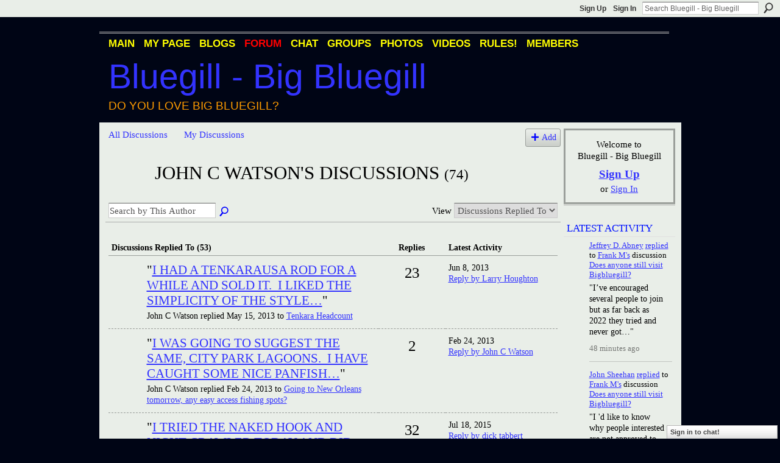

--- FILE ---
content_type: text/html; charset=UTF-8
request_url: http://bigbluegill.ning.com/forum/topic/listForContributor?user=2i62hkdtugfxy
body_size: 72085
content:
<!DOCTYPE html>
<html lang="en" xmlns:og="http://ogp.me/ns#">
    <head data-layout-view="default">
<script>
    window.dataLayer = window.dataLayer || [];
        </script>
<!-- Google Tag Manager -->
<script>(function(w,d,s,l,i){w[l]=w[l]||[];w[l].push({'gtm.start':
new Date().getTime(),event:'gtm.js'});var f=d.getElementsByTagName(s)[0],
j=d.createElement(s),dl=l!='dataLayer'?'&l='+l:'';j.async=true;j.src=
'https://www.googletagmanager.com/gtm.js?id='+i+dl;f.parentNode.insertBefore(j,f);
})(window,document,'script','dataLayer','GTM-T5W4WQ');</script>
<!-- End Google Tag Manager -->
            <meta http-equiv="Content-Type" content="text/html; charset=utf-8" />
    <title>John C Watson&#039;s Discussions - Bluegill - Big Bluegill</title>
    <link rel="icon" href="http://bigbluegill.ning.com/favicon.ico" type="image/x-icon" />
    <link rel="SHORTCUT ICON" href="http://bigbluegill.ning.com/favicon.ico" type="image/x-icon" />
    <meta name="description" content="John C Watson's Discussions | A network for Bluegill fans and people who love big bluegill (Lepomis Macrochirus). Bluegill photos, videos, discussion, blogs &a…" />
    <meta name="keywords" content="Big Bluegill, Redear, Bream, Bluegill, Redear Sunfish, Sunfish, Condello" />
<meta name="title" content="John C Watson&#039;s Discussions" />
<meta property="og:type" content="website" />
<meta property="og:url" content="http://bigbluegill.ning.com/forum/topic/listForContributor?user=2i62hkdtugfxy" />
<meta property="og:title" content="John C Watson&#039;s Discussions" />
<meta property="og:image" content="https://storage.ning.com/topology/rest/1.0/file/get/2746166057?profile=UPSCALE_150x150">
<meta name="twitter:card" content="summary" />
<meta name="twitter:title" content="John C Watson&#039;s Discussions" />
<meta name="twitter:description" content="John C Watson's Discussions | A network for Bluegill fans and people who love big bluegill (Lepomis Macrochirus). Bluegill photos, videos, discussion, blogs &a…" />
<meta name="twitter:image" content="https://storage.ning.com/topology/rest/1.0/file/get/2746166057?profile=UPSCALE_150x150" />
<link rel="image_src" href="https://storage.ning.com/topology/rest/1.0/file/get/2746166057?profile=UPSCALE_150x150" />
<script type="text/javascript">
    djConfig = { baseScriptUri: 'http://bigbluegill.ning.com/xn/static-6.11.8.1/js/dojo-0.3.1-ning/', isDebug: false }
ning = {"CurrentApp":{"premium":true,"iconUrl":"https:\/\/storage.ning.com\/topology\/rest\/1.0\/file\/get\/2746166057?profile=UPSCALE_150x150","url":"httpbigbluegill.ning.com","domains":[],"online":true,"privateSource":true,"id":"bigbluegill","appId":2036984,"description":"A network for Bluegill fans and people who love big bluegill (Lepomis Macrochirus). Bluegill photos, videos, discussion, blogs &amp; more.","name":"Bluegill - Big Bluegill","owner":"107a8smcklu4p","createdDate":"2008-03-20T23:10:05.831Z","runOwnAds":false,"category":{"Big Bluegill":null,"Redear":null,"Bream":null,"Bluegill":null,"Redear Sunfish":null,"Sunfish":null,"Condello":null},"tags":["Big Bluegill","Redear","Bream","Bluegill","Redear Sunfish","Sunfish","Condello"]},"CurrentProfile":null,"maxFileUploadSize":5};
        (function(){
            if (!window.ning) { return; }

            var age, gender, rand, obfuscated, combined;

            obfuscated = document.cookie.match(/xgdi=([^;]+)/);
            if (obfuscated) {
                var offset = 100000;
                obfuscated = parseInt(obfuscated[1]);
                rand = obfuscated / offset;
                combined = (obfuscated % offset) ^ rand;
                age = combined % 1000;
                gender = (combined / 1000) & 3;
                gender = (gender == 1 ? 'm' : gender == 2 ? 'f' : 0);
                ning.viewer = {"age":age,"gender":gender};
            }
        })();

        if (window.location.hash.indexOf('#!/') == 0) {
        window.location.replace(window.location.hash.substr(2));
    }
    window.xg = window.xg || {};
xg.captcha = {
    'shouldShow': false,
    'siteKey': '6Ldf3AoUAAAAALPgNx2gcXc8a_5XEcnNseR6WmsT'
};
xg.addOnRequire = function(f) { xg.addOnRequire.functions.push(f); };
xg.addOnRequire.functions = [];
xg.addOnFacebookLoad = function (f) { xg.addOnFacebookLoad.functions.push(f); };
xg.addOnFacebookLoad.functions = [];
xg._loader = {
    p: 0,
    loading: function(set) {  this.p++; },
    onLoad: function(set) {
                this.p--;
        if (this.p == 0 && typeof(xg._loader.onDone) == 'function') {
            xg._loader.onDone();
        }
    }
};
xg._loader.loading('xnloader');
if (window.bzplcm) {
    window.bzplcm._profileCount = 0;
    window.bzplcm._profileSend = function() { if (window.bzplcm._profileCount++ == 1) window.bzplcm.send(); };
}
xg._loader.onDone = function() {
            if(window.bzplcm)window.bzplcm.start('ni');
        xg.shared.util.parseWidgets();    var addOnRequireFunctions = xg.addOnRequire.functions;
    xg.addOnRequire = function(f) { f(); };
    try {
        if (addOnRequireFunctions) { dojo.lang.forEach(addOnRequireFunctions, function(onRequire) { onRequire.apply(); }); }
    } catch (e) {
        if(window.bzplcm)window.bzplcm.ts('nx').send();
        throw e;
    }
    if(window.bzplcm) { window.bzplcm.stop('ni'); window.bzplcm._profileSend(); }
};
window.xn = { track: { event: function() {}, pageView: function() {}, registerCompletedFlow: function() {}, registerError: function() {}, timer: function() { return { lapTime: function() {} }; } } };</script>
<link rel="alternate" type="application/atom+xml" title="John C Watson&#039;s Discussions - Bluegill - Big Bluegill" href="http://bigbluegill.ning.com/forum/topic/listForContributor?user=2i62hkdtugfxy&amp;feed=yes&amp;xn_auth=no" /><link rel="alternate" type="application/rss+xml" title="Latest Activity - Bluegill - Big Bluegill" href="http://bigbluegill.ning.com/activity/log/list?fmt=rss" />
<style type="text/css" media="screen,projection">
#xg_navigation ul div.xg_subtab ul li a {
    color:#000000;
    background:#000000;
}
#xg_navigation ul div.xg_subtab ul li a:hover {
    color:#000000;
    background:#000000;
}
</style>

<style type="text/css" media="screen,projection">
@import url("http://static.ning.com/socialnetworkmain/widgets/index/css/common.min.css?xn_version=1229287718");
@import url("http://static.ning.com/socialnetworkmain/widgets/forum/css/component.min.css?xn_version=148829171");
@import url("http://static.ning.com/socialnetworkmain/widgets/chat/css/bottom-bar.min.css?xn_version=512265546");

</style>

<style type="text/css" media="screen,projection">
@import url("/generated-69469109a1e7c1-43182162-css?xn_version=202512201152");

</style>

<style type="text/css" media="screen,projection">
@import url("/generated-69468fd35a1bd6-16332997-css?xn_version=202512201152");

</style>

<!--[if IE 6]>
    <link rel="stylesheet" type="text/css" href="http://static.ning.com/socialnetworkmain/widgets/index/css/common-ie6.min.css?xn_version=463104712" />
<![endif]-->
<!--[if IE 7]>
<link rel="stylesheet" type="text/css" href="http://static.ning.com/socialnetworkmain/widgets/index/css/common-ie7.css?xn_version=2712659298" />
<![endif]-->
<link rel="EditURI" type="application/rsd+xml" title="RSD" href="http://bigbluegill.ning.com/profiles/blog/rsd" />

    </head>
    <body>
<!-- Google Tag Manager (noscript) -->
<noscript><iframe src="https://www.googletagmanager.com/ns.html?id=GTM-T5W4WQ"
height="0" width="0" style="display:none;visibility:hidden"></iframe></noscript>
<!-- End Google Tag Manager (noscript) -->
                <div id="xn_bar">
            <div id="xn_bar_menu">
                <div id="xn_bar_menu_branding" >
                                    </div>

                <div id="xn_bar_menu_more">
                    <form id="xn_bar_menu_search" method="GET" action="http://bigbluegill.ning.com/main/search/search">
                        <fieldset>
                            <input type="text" name="q" id="xn_bar_menu_search_query" value="Search Bluegill - Big Bluegill" _hint="Search Bluegill - Big Bluegill" accesskey="4" class="text xj_search_hint" />
                            <a id="xn_bar_menu_search_submit" href="#" onclick="document.getElementById('xn_bar_menu_search').submit();return false">Search</a>
                        </fieldset>
                    </form>
                </div>

                            <ul id="xn_bar_menu_tabs">
                                            <li><a href="http://bigbluegill.ning.com/main/authorization/signUp?target=http%3A%2F%2Fbigbluegill.ning.com%2Fforum%2Ftopic%2FlistForContributor%3Fuser%3D2i62hkdtugfxy">Sign Up</a></li>
                                                <li><a href="http://bigbluegill.ning.com/main/authorization/signIn?target=http%3A%2F%2Fbigbluegill.ning.com%2Fforum%2Ftopic%2FlistForContributor%3Fuser%3D2i62hkdtugfxy">Sign In</a></li>
                                    </ul>
                        </div>
        </div>
        
        
        <div id="xg" class="xg_theme xg_widget_forum xg_widget_forum_topic xg_widget_forum_topic_listForContributor" data-layout-pack="classic">
            <div id="xg_head">
                <div id="xg_masthead">
                    <p id="xg_sitename"><a id="application_name_header_link" href="/">Bluegill - Big Bluegill</a></p>
                    <p id="xg_sitedesc" class="xj_site_desc">Do you love big bluegill?</p>
                </div>
                <div id="xg_navigation">
                    <ul>
    <li id="xg_tab_main" class="xg_subtab"><a href="/"><span>Main</span></a></li><li id="xg_tab_profile" class="xg_subtab"><a href="/profiles"><span>My Page</span></a></li><li id="xg_tab_blogs" class="xg_subtab"><a href="/profiles/blog/list"><span>Blogs</span></a></li><li id="xg_tab_forum" class="xg_subtab this"><a href="/forum"><span>Forum</span></a></li><li id="xg_tab_chat" class="xg_subtab"><a href="/chat"><span>Chat</span></a></li><li id="xg_tab_groups" class="xg_subtab"><a href="/groups"><span>Groups</span></a></li><li id="xg_tab_photo" class="xg_subtab"><a href="/photo"><span>Photos</span></a></li><li id="xg_tab_video" class="xg_subtab"><a href="/video"><span>Videos</span></a></li><li id="xg_tab_xn0" class="xg_subtab"><a href="/profiles/blogs/big-bluegill-rules"><span>RULES!</span></a></li><li id="xg_tab_members" class="xg_subtab"><a href="/profiles/members/"><span>Members</span></a></li></ul>

                </div>
            </div>
            
            <div id="xg_body">
                
                <div class="xg_column xg_span-16 xj_classic_canvas">
                    
<ul class="navigation easyclear">
            <li><a href="http://bigbluegill.ning.com/forum">All Discussions</a></li>
        <li><a href="http://bigbluegill.ning.com/forum/topic/listForContributor?">My Discussions</a></li>
                <li class="right xg_lightborder navbutton"><a href="http://bigbluegill.ning.com/main/authorization/signUp?target=http%3A%2F%2Fbigbluegill.ning.com%2Fforum%2Ftopic%2Fnew%3Ftarget%3Dhttp%253A%252F%252Fbigbluegill.ning.com%252Fforum%252Ftopic%252FlistForContributor%253Fuser%253D2i62hkdtugfxy" dojoType="PromptToJoinLink" _joinPromptText="Please sign up or sign in to complete this step." _hasSignUp="true" _signInUrl="http://bigbluegill.ning.com/main/authorization/signIn?target=http%3A%2F%2Fbigbluegill.ning.com%2Fforum%2Ftopic%2Fnew%3Ftarget%3Dhttp%253A%252F%252Fbigbluegill.ning.com%252Fforum%252Ftopic%252FlistForContributor%253Fuser%253D2i62hkdtugfxy" class="xg_sprite xg_sprite-add">Add</a></li>
    </ul>

<div class="xg_headline xg_headline-img">
    <div class="ib"><span class="xg_avatar"><a class="fn url" href="http://bigbluegill.ning.com/profile/JohnCWatson"  title="John C Watson"><span class="table_img dy-avatar dy-avatar-64 "><img  class="photo photo" src="http://storage.ning.com/topology/rest/1.0/file/get/2117208102?profile=RESIZE_64x64&amp;width=64&amp;height=64&amp;crop=1%3A1" alt="" /></span></a></span></div>
<div class="tb"><h1>John C Watson&#039;s Discussions <span class="count">(74)</span></h1>
    </div>
</div>
<div class="xg_module module_searchbar">
    <div class="xg_module_body">
        <form action="http://bigbluegill.ning.com/forum/topic/search?user=2i62hkdtugfxy">
            <p class="left">
                <input type="hidden" name="user" value="2i62hkdtugfxy" />                <input name="q" type="text" class="textfield xj_search_hint" value="Search by This Author"  _hint="Search by This Author" />
                                <a class="xg_icon xg_icon-search" title="Search Forum" onclick="x$(this).parents('form').submit();" href="#">Search Forum</a>
                            </p>
                    </form>
                <p class="right">
                                        View                <select onchange="window.location = this.value">
                    <option value="http://bigbluegill.ning.com/forum/topic/listForContributor?user=2i62hkdtugfxy&amp;sort=recentRepliesMade"  selected="selected">Discussions Replied To</option><option value="http://bigbluegill.ning.com/forum/topic/listForContributor?user=2i62hkdtugfxy&amp;sort=discussionsStarted" >Discussions Started</option>                </select>
                    </p>
            </div>
</div>
<div class="xg_module">
    <div class="xg_module_body">
                <table class="categories">
          <colgroup><col width="60%"></col><col width="15%"/></col><col width="25%"/></col></colgroup>
            <thead>
                <tr>
                    <th class="xg_lightborder">Discussions Replied To (53)</th>
                    <th class="bignum xg_lightborder" scope="col">Replies</th>
                    <th width="136" scope="col" class="xg_lightborder">Latest Activity</th>
                </tr>
            </thead>
            <tbody>
                <tr >
    <td class="xg_lightborder">
                    <span class="xg_avatar"><a class="fn url" href="http://bigbluegill.ning.com/profile/JoeAngelucci"  title="Joe Angelucci"><span class="table_img dy-avatar dy-avatar-48 "><img  class="photo photo" src="http://storage.ning.com/topology/rest/1.0/file/get/2167460179?profile=RESIZE_48X48&amp;width=48&amp;height=48&amp;crop=1%3A1" alt="" /></span></a></span>            <h3>"<a href="http://bigbluegill.ning.com/xn/detail/2036984:Comment:384354">I had a TenkaraUSA rod for a while and sold it.  I liked the simplicity of the style…</a>"</h3>
            <p class="small">John C Watson replied May 15, 2013 to <a href="http://bigbluegill.ning.com/forum/topics/tenkara-headcount">Tenkara Headcount</a></p>
        
    </td>
            <td class="bignum xg_lightborder">23</td>
        <td class="xg_lightborder">
                            Jun 8, 2013                <br/><a href="http://bigbluegill.ning.com/forum/topics/tenkara-headcount/showLastReply">Reply by Larry Houghton</a>
                    </td>
    </tr>
                <tr >
    <td class="xg_lightborder">
                    <span class="xg_avatar"><a class="fn url" href="http://bigbluegill.ning.com/profile/chriskowaleski"  title="chris kowaleski"><span class="table_img dy-avatar dy-avatar-48 "><img  class="photo photo" src="http://storage.ning.com/topology/rest/1.0/file/get/2192407971?profile=RESIZE_48X48&amp;width=48&amp;height=48&amp;crop=1%3A1" alt="" /></span></a></span>            <h3>"<a href="http://bigbluegill.ning.com/xn/detail/2036984:Comment:355978">I was going to suggest the same, City Park lagoons.  I have caught some nice panfish…</a>"</h3>
            <p class="small">John C Watson replied Feb 24, 2013 to <a href="http://bigbluegill.ning.com/forum/topics/going-to-new-orleans-tomorrow-any-easy-access-fishing-spots">Going to New Orleans tomorrow, any easy access fishing spots?</a></p>
        
    </td>
            <td class="bignum xg_lightborder">2</td>
        <td class="xg_lightborder">
                            Feb 24, 2013                <br/><a href="http://bigbluegill.ning.com/forum/topics/going-to-new-orleans-tomorrow-any-easy-access-fishing-spots/showLastReply">Reply by John C Watson</a>
                    </td>
    </tr>
                <tr >
    <td class="xg_lightborder">
                    <span class="xg_avatar"><a class="fn url" href="http://bigbluegill.ning.com/profile/FrankRibble"  title="Frank Ribble"><span class="table_img dy-avatar dy-avatar-48 "><img  class="photo photo" src="http://storage.ning.com/topology/rest/1.0/file/get/2192405294?profile=RESIZE_48X48&amp;width=48&amp;height=48&amp;crop=1%3A1" alt="" /></span></a></span>            <h3>"<a href="http://bigbluegill.ning.com/xn/detail/2036984:Comment:269092">I tried the naked hook and night crawler today and did good with it.  It was fun jus…</a>"</h3>
            <p class="small">John C Watson replied May 15, 2012 to <a href="http://bigbluegill.ning.com/forum/topics/my-best-bluegill-secret">MY BEST BLUEGILL SECRET</a></p>
        
    </td>
            <td class="bignum xg_lightborder">32</td>
        <td class="xg_lightborder">
                            Jul 18, 2015                <br/><a href="http://bigbluegill.ning.com/forum/topics/my-best-bluegill-secret/showLastReply">Reply by dick tabbert</a>
                    </td>
    </tr>
                <tr >
    <td class="xg_lightborder">
                    <span class="xg_avatar"><a class="fn url" href="http://bigbluegill.ning.com/profile/LeoNguyen"  title="Leo Nguyen"><span class="table_img dy-avatar dy-avatar-48 "><img  class="photo photo" src="http://storage.ning.com/topology/rest/1.0/file/get/2192413746?profile=RESIZE_48X48&amp;width=48&amp;height=48&amp;crop=1%3A1" alt="" /></span></a></span>            <h3>"<a href="http://bigbluegill.ning.com/xn/detail/2036984:Comment:250431">I just use the brightly colored stops I buy from Walmart.  They are cheap enough and…</a>"</h3>
            <p class="small">John C Watson replied Mar 15, 2012 to <a href="http://bigbluegill.ning.com/forum/topics/bobber-stopper-slip-tie">Bobber stopper slip tie</a></p>
        
    </td>
            <td class="bignum xg_lightborder">11</td>
        <td class="xg_lightborder">
                            Mar 20, 2012                <br/><a href="http://bigbluegill.ning.com/forum/topics/bobber-stopper-slip-tie/showLastReply">Reply by James Feasel</a>
                    </td>
    </tr>
                <tr >
    <td class="xg_lightborder">
                    <span class="xg_avatar"><a class="fn url" href="http://bigbluegill.ning.com/profile/DwayneDenison"  title="Dwayne Denison"><span class="table_img dy-avatar dy-avatar-48 "><img  class="photo photo" src="http://storage.ning.com/topology/rest/1.0/file/get/2192392994?profile=RESIZE_48X48&amp;width=48&amp;height=48&amp;crop=1%3A1" alt="" /></span></a></span>            <h3>"<a href="http://bigbluegill.ning.com/xn/detail/2036984:Comment:201183">Since no one else answered you, I usually just tied a length of mono to the eye at t…</a>"</h3>
            <p class="small">John C Watson replied Aug 31, 2011 to <a href="http://bigbluegill.ning.com/forum/topics/stringing-a-telescopic-pole">stringing a telescopic pole</a></p>
        
    </td>
            <td class="bignum xg_lightborder">9</td>
        <td class="xg_lightborder">
                            Oct 2, 2011                <br/><a href="http://bigbluegill.ning.com/forum/topics/stringing-a-telescopic-pole/showLastReply">Reply by David, aka, &quot;McScruff&quot;</a>
                    </td>
    </tr>
                <tr >
    <td class="xg_lightborder">
                    <span class="xg_avatar"><a class="fn url" href="http://bigbluegill.ning.com/profile/brentjordan"  title="brent jordan"><span class="table_img dy-avatar dy-avatar-48 "><img  class="photo photo" src="http://storage.ning.com/topology/rest/1.0/file/get/2192393253?profile=RESIZE_48X48&amp;width=48&amp;height=48&amp;crop=1%3A1" alt="" /></span></a></span>            <h3>"<a href="http://bigbluegill.ning.com/xn/detail/2036984:Comment:197733">Really nice trophy.</a>"</h3>
            <p class="small">John C Watson replied Aug 23, 2011 to <a href="http://bigbluegill.ning.com/forum/topics/what-do-yall-think-just-got-my-fish-back-from-the-taxidermist">What do yall think? just got my fish back from the taxidermist</a></p>
        
    </td>
            <td class="bignum xg_lightborder">4</td>
        <td class="xg_lightborder">
                            Aug 27, 2011                <br/><a href="http://bigbluegill.ning.com/forum/topics/what-do-yall-think-just-got-my-fish-back-from-the-taxidermist/showLastReply">Reply by Bruce Condello</a>
                    </td>
    </tr>
                <tr >
    <td class="xg_lightborder">
                    <span class="xg_avatar"><a class="fn url" href="http://bigbluegill.ning.com/profile/ChrisWolfgram"  title="Fish Chris"><span class="table_img dy-avatar dy-avatar-48 "><img  class="photo photo" src="http://storage.ning.com/topology/rest/1.0/file/get/2192388635?profile=RESIZE_48X48&amp;width=48&amp;height=48&amp;crop=1%3A1" alt="" /></span></a></span>            <h3>"<a href="http://bigbluegill.ning.com/xn/detail/2036984:Comment:176888">I have been using Fireline lately and really like the strength/diameter ratio that b…</a>"</h3>
            <p class="small">John C Watson replied Jul 2, 2011 to <a href="http://bigbluegill.ning.com/forum/topics/how-many-of-you-use-braided">How many of you use braided line ?</a></p>
        
    </td>
            <td class="bignum xg_lightborder">18</td>
        <td class="xg_lightborder">
                            Jul 18, 2011                <br/><a href="http://bigbluegill.ning.com/forum/topics/how-many-of-you-use-braided/showLastReply">Reply by Copperhead John</a>
                    </td>
    </tr>
                <tr >
    <td class="xg_lightborder">
                    <span class="xg_avatar"><a class="fn url" href="http://bigbluegill.ning.com/profile/LordoftheFlyRods"  title="Lord of the Fly , Rods"><span class="table_img dy-avatar dy-avatar-48 "><img  class="photo photo" src="http://storage.ning.com/topology/rest/1.0/file/get/2192384721?profile=RESIZE_48X48&amp;width=48&amp;height=48&amp;crop=1%3A1" alt="" /></span></a></span>            <h3>"<a href="http://bigbluegill.ning.com/xn/detail/2036984:Comment:164214">Fillet all now because of the wife but rather the whole fish and like the crispy fin…</a>"</h3>
            <p class="small">John C Watson replied Jun 7, 2011 to <a href="http://bigbluegill.ning.com/forum/topics/i-wonder-what-the-is">I wonder what the % is?</a></p>
        
    </td>
            <td class="bignum xg_lightborder">37</td>
        <td class="xg_lightborder">
                            Jun 17, 2011                <br/><a href="http://bigbluegill.ning.com/forum/topics/i-wonder-what-the-is/showLastReply">Reply by Michael</a>
                    </td>
    </tr>
                <tr >
    <td class="xg_lightborder">
                    <span class="xg_avatar"><a class="fn url" href="http://bigbluegill.ning.com/profile/jacobwilson"  title="jacob wilson"><span class="table_img dy-avatar dy-avatar-48 "><img  class="photo photo" src="http://storage.ning.com/topology/rest/1.0/file/get/2192391640?profile=RESIZE_48X48&amp;width=48&amp;height=48&amp;crop=1%3A1" alt="" /></span></a></span>            <h3>"<a href="http://bigbluegill.ning.com/xn/detail/2036984:Comment:158477">When you say right consistency, what would that be?  l just mixed up some of the dry…</a>"</h3>
            <p class="small">John C Watson replied May 28, 2011 to <a href="http://bigbluegill.ning.com/forum/topics/bluegill-chum">Bluegill chum</a></p>
        
    </td>
            <td class="bignum xg_lightborder">17</td>
        <td class="xg_lightborder">
                            Jun 6, 2011                <br/><a href="http://bigbluegill.ning.com/forum/topics/bluegill-chum/showLastReply">Reply by Greg  McWilliams</a>
                    </td>
    </tr>
                <tr >
    <td class="xg_lightborder">
                    <span class="xg_avatar"><a class="fn url" href="http://bigbluegill.ning.com/profile/jacobwilson"  title="jacob wilson"><span class="table_img dy-avatar dy-avatar-48 "><img  class="photo photo" src="http://storage.ning.com/topology/rest/1.0/file/get/2192391640?profile=RESIZE_48X48&amp;width=48&amp;height=48&amp;crop=1%3A1" alt="" /></span></a></span>            <h3>"<a href="http://bigbluegill.ning.com/xn/detail/2036984:Comment:154084">My buddy and I have been trying to use chum as we are bank fishermen and have to att…</a>"</h3>
            <p class="small">John C Watson replied May 18, 2011 to <a href="http://bigbluegill.ning.com/forum/topics/bluegill-chum">Bluegill chum</a></p>
        
    </td>
            <td class="bignum xg_lightborder">17</td>
        <td class="xg_lightborder">
                            Jun 6, 2011                <br/><a href="http://bigbluegill.ning.com/forum/topics/bluegill-chum/showLastReply">Reply by Greg  McWilliams</a>
                    </td>
    </tr>
                            </tbody>
        </table>
                    <ul class="pagination easyclear ">
                        <li class="xg_lightfont"><span>‹ Previous</span></li>
                    <li><span>1</span></li>
                    <li><a href="http://bigbluegill.ning.com/forum/topic/listForContributor?user=2i62hkdtugfxy&amp;page=2">2</a></li>
                            <li><a href="http://bigbluegill.ning.com/forum/topic/listForContributor?user=2i62hkdtugfxy&amp;page=3">3</a></li>
                                <li><span>&hellip;</span><li>
                                    <li><a href="http://bigbluegill.ning.com/forum/topic/listForContributor?user=2i62hkdtugfxy&amp;page=6">6</a></li>
                                <li><a class="" href="http://bigbluegill.ning.com/forum/topic/listForContributor?user=2i62hkdtugfxy&amp;page=2">Next ›</a></li>
                                <li class="right">
                        <span style="display:none" dojoType="Pagination" _maxPage="6" _gotoUrl="http://bigbluegill.ning.com/forum/topic/listForContributor?user=2i62hkdtugfxy&amp;page=__PAGE___">
                        <label>Page</label>
                        <input class="textfield pagination_input align-right" value="2" type="text" name="goto_page" size="2"/>
                        <input class="goto_button button" value="Go" type="button"/></span>
                    </li>
                            </ul>
                    </div>
    <div class="xg_module_foot">
                    <p class="left"><a class="xg_icon xg_icon-rss" href="http://bigbluegill.ning.com/forum/topic/listForContributor?user=2i62hkdtugfxy&amp;feed=yes&amp;xn_auth=no">RSS</a></p>
                <p class="right"><a href="#" dojoType="FollowLink" _isFollowed="0" _addUrl="http://bigbluegill.ning.com/main/content/startFollowingNewContent?user=2i62hkdtugfxy&amp;type=Topic&amp;xn_out=json" _removeUrl="http://bigbluegill.ning.com/main/content/stopFollowingNewContent?user=2i62hkdtugfxy&amp;type=Topic&amp;xn_out=json" _addDescription="Email me when this member adds new discussions" _removeDescription="Don&#039;t email me when this member adds new discussions" _joinPromptText="" _signUpUrl="http://bigbluegill.ning.com/main/authorization/signUp?target=http%3A%2F%2Fbigbluegill.ning.com%2Fforum%2Ftopic%2FlistForContributor%3Fuser%3D2i62hkdtugfxy"></a></p>    </div>
</div>

                </div>
                <div class="xg_column xg_span-4 xg_last xj_classic_sidebar">
                        <div class="xg_module" id="xg_module_account">
        <div class="xg_module_body xg_signup xg_lightborder">
            <p>Welcome to<br />Bluegill - Big Bluegill</p>
                        <p class="last-child"><big><strong><a href="http://bigbluegill.ning.com/main/authorization/signUp?target=http%3A%2F%2Fbigbluegill.ning.com%2Fforum%2Ftopic%2FlistForContributor%3Fuser%3D2i62hkdtugfxy">Sign Up</a></strong></big><br/>or <a href="http://bigbluegill.ning.com/main/authorization/signIn?target=http%3A%2F%2Fbigbluegill.ning.com%2Fforum%2Ftopic%2FlistForContributor%3Fuser%3D2i62hkdtugfxy" style="white-space:nowrap">Sign In</a></p>
                    </div>
    </div>
<div id="xg_network_activity"
    class="xg_module xg_module_activity indented_content column_1"
    dojotype="ActivityModule"
    data-module_name="activity"
    _isProfile=""
    _isAdmin=""
    _activityOptionsAvailable="1"
    _columnCount="1"
    _maxEmbedWidth="173"
    _embedLocatorId="110/homepage/index"
    _refreshUrl="http://bigbluegill.ning.com/activity/embed/refresh?id=110%2Fhomepage%2Findex&amp;xn_out=json"
    _activitynum="20"
    data-owner-name=""
    data-excerpt-length="100"
    data-get-items-url="http://bigbluegill.ning.com/activity/index/getActivityItems?xn_out=json"

 >

    <div class="xg_module_head">
        <h2>Latest Activity</h2>
    </div>
    <div class="xg_module_body activity-feed-skinny">
            <div class="xg_new_activity_items_container dy-displaynone">
            <button class="xj-new-feed-items xg_show_activity_items">
                <span class="xg_more_activity_arrow"></span>
                <span class="xj-new-item-text"></span>
            </button>
        </div>
        <div class="module module-feed">
            <div id="feed-18a5e1d46c81a01c198c9800841ed134" class="feed-story  xg_separator xj_activity_item" ><a href="/profile/JeffreyDavidAbney?xg_source=activity"><span class="table_img dy-avatar dy-avatar-32 feed-avatar"><img  class="photo " src="http://storage.ning.com/topology/rest/1.0/file/get/510905436?profile=RESIZE_48X48&amp;width=32&amp;height=32&amp;crop=1%3A1" alt="" /></span></a><span class="feed-story-header dy-clearfix"><a href="http://bigbluegill.ning.com/profile/JeffreyDavidAbney?xg_source=activity">Jeffrey D. Abney</a> <a href="http://bigbluegill.ning.com/xn/detail/2036984:Comment:947861?xg_source=activity">replied</a> to <a href="http://bigbluegill.ning.com/profile/spoonminnow?xg_source=activity">Frank M's</a> discussion <a href="http://bigbluegill.ning.com/xn/detail/2036984:Topic:945087?xg_source=activity">Does anyone still visit Bigbluegill?</a></span><div class="feed-story-body dy-clearfix"><div class="rich"><div class="rich-detail"><div class="content-comment">"I’ve encouraged several people to join but as far back as 2022 they tried and never got…"</div></div></div></div><div class="feed-event-info "><span class="event-info-timestamp xg_lightfont" data-time="Thu, 22 Jan 2026 14:28:24 +0000">48 minutes ago</span></div></div><div id="feed-ceca982a95f8c96aa43c54842af6b659" class="feed-story  xg_separator xj_activity_item" ><a href="/profile/JohnSheehan?xg_source=activity"><span class="table_img dy-avatar dy-avatar-32 feed-avatar"><img  class="photo " src="http://storage.ning.com/topology/rest/1.0/file/get/13157546295?profile=RESIZE_48X48&amp;width=32&amp;height=32&amp;crop=1%3A1" alt="" /></span></a><span class="feed-story-header dy-clearfix"><a href="http://bigbluegill.ning.com/profile/JohnSheehan?xg_source=activity">John Sheehan</a> <a href="http://bigbluegill.ning.com/xn/detail/2036984:Comment:947859?xg_source=activity">replied</a> to <a href="http://bigbluegill.ning.com/profile/spoonminnow?xg_source=activity">Frank M's</a> discussion <a href="http://bigbluegill.ning.com/xn/detail/2036984:Topic:945087?xg_source=activity">Does anyone still visit Bigbluegill?</a></span><div class="feed-story-body dy-clearfix"><div class="rich"><div class="rich-detail"><div class="content-comment">"I 'd like to know why people interested are not approved to keep it going, Jeff!"</div></div></div></div><div class="feed-event-info "><span class="event-info-timestamp xg_lightfont" data-time="Thu, 22 Jan 2026 13:58:58 +0000">1 hour ago</span></div></div><div id="feed-92f0b4edee0230f8d648d46a92cdf385" class="feed-story  xg_separator xj_activity_item" ><a href="/profile/JeffreyDavidAbney?xg_source=activity"><span class="table_img dy-avatar dy-avatar-32 feed-avatar"><img  class="photo " src="http://storage.ning.com/topology/rest/1.0/file/get/510905436?profile=RESIZE_48X48&amp;width=32&amp;height=32&amp;crop=1%3A1" alt="" /></span></a><span class="feed-story-header dy-clearfix"><a href="http://bigbluegill.ning.com/profile/JeffreyDavidAbney?xg_source=activity">Jeffrey D. Abney</a> <a href="http://bigbluegill.ning.com/xn/detail/2036984:Comment:947969?xg_source=activity">commented</a> on <a href="http://bigbluegill.ning.com/profile/JeffreyDavidAbney?xg_source=activity">Jeffrey D. Abney's</a> <a href="http://bigbluegill.ning.com/xn/detail/2036984:Photo:947896?xg_source=activity">photo</a></span><div class="feed-story-body dy-clearfix"><div class="rich"><div class="rich-thumb"><a  href="http://bigbluegill.ning.com/photo/img-1492-6" ><img src="http://storage.ning.com/topology/rest/1.0/file/get/31062123088?profile=RESIZE_64x64&amp;width=64&amp;xn_version=202512201152" width="64"  alt="Thumbnail" style="width:64px;"/></a></div><h3 class="feed-story-title"><a href="http://bigbluegill.ning.com/xn/detail/2036984:Photo:947896?xg_source=activity">Out of the Best Fishing Creek I&rsquo;ve Ever Been&hellip;.</a></h3><div class="rich-detail"><div class="content-comment">"Appreciate it Slip……I’m really looking forward to this year on the…"</div></div></div></div><div class="feed-event-info "><span class="event-info-timestamp xg_lightfont" data-time="Thu, 22 Jan 2026 12:56:47 +0000">2 hours ago</span></div></div><div id="feed-6ef38193311487f2e8cd883b0e64f241" class="feed-story  xg_separator xj_activity_item" ><a href="/profile/SlipSinker?xg_source=activity"><span class="table_img dy-avatar dy-avatar-32 feed-avatar"><img  class="photo " src="http://storage.ning.com/topology/rest/1.0/file/get/3630057995?profile=RESIZE_48X48&amp;width=32&amp;height=32&amp;crop=1%3A1" alt="" /></span></a><span class="feed-story-header dy-clearfix"><a href="http://bigbluegill.ning.com/profile/SlipSinker?xg_source=activity">Slip Sinker</a> <a href="http://bigbluegill.ning.com/xn/detail/2036984:Comment:948026?xg_source=activity">commented</a> on <a href="http://bigbluegill.ning.com/profile/JeffreyDavidAbney?xg_source=activity">Jeffrey D. Abney's</a> <a href="http://bigbluegill.ning.com/xn/detail/2036984:Photo:947896?xg_source=activity">photo</a></span><div class="feed-story-body dy-clearfix"><div class="rich"><div class="rich-thumb"><a  href="http://bigbluegill.ning.com/photo/img-1492-6" ><img src="http://storage.ning.com/topology/rest/1.0/file/get/31062123088?profile=RESIZE_64x64&amp;width=64&amp;xn_version=202512201152" width="64"  alt="Thumbnail" style="width:64px;"/></a></div><h3 class="feed-story-title"><a href="http://bigbluegill.ning.com/xn/detail/2036984:Photo:947896?xg_source=activity">Out of the Best Fishing Creek I&rsquo;ve Ever Been&hellip;.</a></h3><div class="rich-detail"><div class="content-comment">"awesome fishes!... legendary performance thru the years... congrats on your retirement"</div></div></div></div><div class="feed-event-info "><span class="event-info-timestamp xg_lightfont" data-time="Thu, 22 Jan 2026 06:40:39 +0000">8 hours ago</span></div></div><div id="feed-893a5aa87e08c08705cdec9418c50cdb" class="feed-story  xg_separator xj_activity_item" ><a href="/profile/JeffreyDavidAbney?xg_source=activity"><span class="table_img dy-avatar dy-avatar-32 feed-avatar"><img  class="photo " src="http://storage.ning.com/topology/rest/1.0/file/get/510905436?profile=RESIZE_48X48&amp;width=32&amp;height=32&amp;crop=1%3A1" alt="" /></span></a><span class="feed-story-header dy-clearfix"><a href="http://bigbluegill.ning.com/profile/JeffreyDavidAbney?xg_source=activity">Jeffrey D. Abney</a> posted photos</span><div class="feed-story-body dy-clearfix"><div class="rich"><div class="rich-thumbs rich-thumbs-1487"><div class=" dy-content-thumb-link xg_lightborder"> <a  href="http://bigbluegill.ning.com/photo/don-t-ever-forget-about-the-shell-beds"><img src="http://storage.ning.com/topology/rest/1.0/file/get/31065558078?profile=RESIZE_180x180&amp;width=128&amp;xn_version=202512201152" width="128"  alt="Thumbnail" style="width:128px;"/></a></div><div class=" dy-content-thumb-link xg_lightborder"> <a  href="http://bigbluegill.ning.com/photo/taste-of-the-quality-coppernose"><img src="http://storage.ning.com/topology/rest/1.0/file/get/31065557884?profile=RESIZE_180x180&amp;width=128&amp;xn_version=202512201152" width="128"  alt="Thumbnail" style="width:128px;"/></a></div><div class=" dy-content-thumb-link xg_lightborder last-thumb"> <a  href="http://bigbluegill.ning.com/photo/spawning-male-coppernose-2"><img src="http://storage.ning.com/topology/rest/1.0/file/get/31065557888?profile=RESIZE_180x180&amp;height=128&amp;xn_version=202512201152"  height="128" alt="Thumbnail" style="height:128px;""/></a></div></div></div><div class="feed-more"><a href="http://bigbluegill.ning.com/photo/album/show?id=2036984%3AAlbum%3A948117&xg_source=activity">5 more…</a></div></div><div class="feed-event-info "><span class="event-info-timestamp xg_lightfont" data-time="Wed, 21 Jan 2026 16:26:33 +0000">22 hours ago</span></div></div><div id="feed-0f46f0747142f28b068a773caf143d52" class="feed-story feed-story-status xg_separator xj_activity_item" ><a href="/profile/JeffreyDavidAbney?xg_source=activity"><span class="table_img dy-avatar dy-avatar-32 feed-avatar"><img  class="photo " src="http://storage.ning.com/topology/rest/1.0/file/get/510905436?profile=RESIZE_48X48&amp;width=32&amp;height=32&amp;crop=1%3A1" alt="" /></span></a><span class="feed-story-header dy-clearfix"><a href="http://bigbluegill.ning.com/profile/JeffreyDavidAbney?xg_source=activity">Jeffrey D. Abney</a> posted a <a href="http://bigbluegill.ning.com/profiles/status/show?id=2036984%3AStatus%3A947858">status</a></span><div class="feed-story-body dy-clearfix"><div class="rich"><div class="rich-detail"><div class="status-update">"Two more chapters to come for the Best of the Decade-2010-2020…then it’s time to prepare and hope for a warm up as early as February in NC"</div></div></div></div><div class="feed-event-info "><span class="event-info-timestamp xg_lightfont" data-time="Wed, 21 Jan 2026 16:16:06 +0000">23 hours ago</span></div>                <div class="feed-reactions">
                                    <a href="http://bigbluegill.ning.com/profiles/status/show?id=2036984%3AStatus%3A947858#comments" data-page-type="other_forum_topic_listForContributor_" data-contentid="2036984:Status:947858" data-user-avatar-url="" data-user-profile-url="" data-user-fullname=""  class="xg_sprite xg_sprite-comment xj_commentable">
                <span class='comments-number'>
                    <span class='xj_comment_count'>0</span>
                    <span class='details'>Comments</span>
                </span>
                </a>
                            </div>
            </div><div id="feed-2f29415f78a3cf28833e86ec733bf55a" class="feed-story  xg_separator xj_activity_item" ><a href="/profile/JeffreyDavidAbney?xg_source=activity"><span class="table_img dy-avatar dy-avatar-32 feed-avatar"><img  class="photo " src="http://storage.ning.com/topology/rest/1.0/file/get/510905436?profile=RESIZE_48X48&amp;width=32&amp;height=32&amp;crop=1%3A1" alt="" /></span></a><span class="feed-story-header dy-clearfix"><a href="http://bigbluegill.ning.com/profile/JeffreyDavidAbney?xg_source=activity">Jeffrey D. Abney</a> <a href="http://bigbluegill.ning.com/xn/detail/2036984:Comment:947854?xg_source=activity">replied</a> to <a href="http://bigbluegill.ning.com/profile/spoonminnow?xg_source=activity">Frank M's</a> discussion <a href="http://bigbluegill.ning.com/xn/detail/2036984:Topic:945087?xg_source=activity">Does anyone still visit Bigbluegill?</a></span><div class="feed-story-body dy-clearfix"><div class="rich"><div class="rich-detail"><div class="content-comment">"You’re so right John……I still love this site but really enjoyed it when many…"</div></div></div></div><div class="feed-event-info "><span class="event-info-timestamp xg_lightfont" data-time="Tue, 20 Jan 2026 17:00:45 +0000">yesterday</span></div></div><div id="feed-4c487246c7f35785d4210206ee4ad486" class="feed-story  xg_separator xj_activity_item" ><a href="/profile/JohnSheehan?xg_source=activity"><span class="table_img dy-avatar dy-avatar-32 feed-avatar"><img  class="photo " src="http://storage.ning.com/topology/rest/1.0/file/get/13157546295?profile=RESIZE_48X48&amp;width=32&amp;height=32&amp;crop=1%3A1" alt="" /></span></a><span class="feed-story-header dy-clearfix"><a href="http://bigbluegill.ning.com/profile/JohnSheehan?xg_source=activity">John Sheehan</a> <a href="http://bigbluegill.ning.com/xn/detail/2036984:Comment:947966?xg_source=activity">replied</a> to <a href="http://bigbluegill.ning.com/profile/spoonminnow?xg_source=activity">Frank M's</a> discussion <a href="http://bigbluegill.ning.com/xn/detail/2036984:Topic:945087?xg_source=activity">Does anyone still visit Bigbluegill?</a></span><div class="feed-story-body dy-clearfix"><div class="rich"><div class="rich-detail"><div class="content-comment">"Hey Frank , I visit almost everyday!A lot of archives are here that I like going over .I wish it…"</div></div></div></div><div class="feed-event-info "><span class="event-info-timestamp xg_lightfont" data-time="Tue, 20 Jan 2026 15:10:46 +0000">Tuesday</span></div></div><div id="feed-bb397a4a9d6f6e991135febf257a5c07" class="feed-story  xg_separator xj_activity_item" ><a href="/profile/JeffreyDavidAbney?xg_source=activity"><span class="table_img dy-avatar dy-avatar-32 feed-avatar"><img  class="photo " src="http://storage.ning.com/topology/rest/1.0/file/get/510905436?profile=RESIZE_48X48&amp;width=32&amp;height=32&amp;crop=1%3A1" alt="" /></span></a><span class="feed-story-header dy-clearfix"><a href="http://bigbluegill.ning.com/profile/JeffreyDavidAbney?xg_source=activity">Jeffrey D. Abney</a> posted photos</span><div class="feed-story-body dy-clearfix"><div class="rich"><div class="rich-thumbs rich-thumbs-1640"><div class=" dy-content-thumb-link xg_lightborder"> <a  href="http://bigbluegill.ning.com/photo/jig-fishing-under-a-float"><img src="http://storage.ning.com/topology/rest/1.0/file/get/31064995284?profile=RESIZE_180x180&amp;width=128&amp;xn_version=202512201152" width="128"  alt="Thumbnail" style="width:128px;"/></a></div><div class=" dy-content-thumb-link xg_lightborder"> <a  href="http://bigbluegill.ning.com/photo/great-times-on-the-albemarle-estuary"><img src="http://storage.ning.com/topology/rest/1.0/file/get/31064995484?profile=RESIZE_180x180&amp;width=128&amp;xn_version=202512201152" width="128"  alt="Thumbnail" style="width:128px;"/></a></div><div class=" dy-content-thumb-link xg_lightborder last-thumb"> <a  href="http://bigbluegill.ning.com/photo/the-banding-is-a-great-feature-in-this-species"><img src="http://storage.ning.com/topology/rest/1.0/file/get/31064995693?profile=RESIZE_180x180&amp;width=128&amp;xn_version=202512201152" width="128"  alt="Thumbnail" style="width:128px;"/></a></div></div></div><div class="feed-more"><a href="http://bigbluegill.ning.com/photo/album/show?id=2036984%3AAlbum%3A947845&xg_source=activity">5 more…</a></div></div><div class="feed-event-info "><span class="event-info-timestamp xg_lightfont" data-time="Tue, 20 Jan 2026 14:33:45 +0000">Tuesday</span></div></div><div id="feed-123bc9ac317f72badea6d6ecc6ed6790" class="feed-story feed-story-status xg_separator xj_activity_item" ><a href="/profile/JeffreyDavidAbney?xg_source=activity"><span class="table_img dy-avatar dy-avatar-32 feed-avatar"><img  class="photo " src="http://storage.ning.com/topology/rest/1.0/file/get/510905436?profile=RESIZE_48X48&amp;width=32&amp;height=32&amp;crop=1%3A1" alt="" /></span></a><span class="feed-story-header dy-clearfix"><a href="http://bigbluegill.ning.com/profile/JeffreyDavidAbney?xg_source=activity">Jeffrey D. Abney</a> posted a <a href="http://bigbluegill.ning.com/profiles/status/show?id=2036984%3AStatus%3A948025">status</a></span><div class="feed-story-body dy-clearfix"><div class="rich"><div class="rich-detail"><div class="status-update">"Three more chapters for the Best of the Decade-2010-2020…"</div></div></div></div><div class="feed-event-info "><span class="event-info-timestamp xg_lightfont" data-time="Tue, 20 Jan 2026 14:17:53 +0000">Tuesday</span></div>                <div class="feed-reactions">
                                    <a href="http://bigbluegill.ning.com/profiles/status/show?id=2036984%3AStatus%3A948025#comments" data-page-type="other_forum_topic_listForContributor_" data-contentid="2036984:Status:948025" data-user-avatar-url="" data-user-profile-url="" data-user-fullname=""  class="xg_sprite xg_sprite-comment xj_commentable">
                <span class='comments-number'>
                    <span class='xj_comment_count'>0</span>
                    <span class='details'>Comments</span>
                </span>
                </a>
                            </div>
            </div><div id="feed-97cb650aa641b4f3756921dbcd4bb5c9" class="feed-story  xg_separator xj_activity_item" ><a href="/profile/JeffreyDavidAbney?xg_source=activity"><span class="table_img dy-avatar dy-avatar-32 feed-avatar"><img  class="photo " src="http://storage.ning.com/topology/rest/1.0/file/get/510905436?profile=RESIZE_48X48&amp;width=32&amp;height=32&amp;crop=1%3A1" alt="" /></span></a><span class="feed-story-header dy-clearfix"><a href="http://bigbluegill.ning.com/profile/JeffreyDavidAbney?xg_source=activity">Jeffrey D. Abney</a> posted a photo</span><div class="feed-story-body dy-clearfix"><div class="rich"><div class="rich-thumb"><div class=" dy-content-thumb-link xg_lightborder"> <a  href="http://bigbluegill.ning.com/photo/still-looks-like-winter-in-the-north-carolina-coastal-marsh"><img src="http://storage.ning.com/topology/rest/1.0/file/get/31064974255?profile=RESIZE_180x180&amp;width=128&amp;xn_version=202512201152" width="128"  alt="Thumbnail" style="width:128px;"/></a></div></div><h3 class="feed-story-title"><a href="http://bigbluegill.ning.com/photo/still-looks-like-winter-in-the-north-carolina-coastal-marsh">Still Looks Like Winter in the North Carolina Coastal Marsh&hellip;</a></h3><div class="rich-detail"><div class="rich-excerpt">But just like most years, the heat index will climb to triple digits this summer in this very…</div></div></div></div><div class="feed-event-info "><span class="event-info-timestamp xg_lightfont" data-time="Tue, 20 Jan 2026 12:08:55 +0000">Tuesday</span></div>                <div class="feed-reactions">
                                    <a href="http://bigbluegill.ning.com/photo/still-looks-like-winter-in-the-north-carolina-coastal-marsh#comments" data-page-type="other_forum_topic_listForContributor_" data-contentid="2036984:Photo:948098" data-user-avatar-url="" data-user-profile-url="" data-user-fullname=""  class="xg_sprite xg_sprite-comment xj_commentable">
                <span class='comments-number'>
                    <span class='xj_comment_count'>0</span>
                    <span class='details'>Comments</span>
                </span>
                </a>
                            </div>
            </div><div id="feed-96a3c50aa4ad49a1086d70a7113d9341" class="feed-story  xg_separator xj_activity_item" ><a href="/profile/JeffreyDavidAbney?xg_source=activity"><span class="table_img dy-avatar dy-avatar-32 feed-avatar"><img  class="photo " src="http://storage.ning.com/topology/rest/1.0/file/get/510905436?profile=RESIZE_48X48&amp;width=32&amp;height=32&amp;crop=1%3A1" alt="" /></span></a><span class="feed-story-header dy-clearfix"><a href="http://bigbluegill.ning.com/profile/JeffreyDavidAbney?xg_source=activity">Jeffrey D. Abney</a> posted photos</span><div class="feed-story-body dy-clearfix"><div class="rich"><div class="rich-thumbs rich-thumbs-1640"><div class=" dy-content-thumb-link xg_lightborder"> <a  href="http://bigbluegill.ning.com/photo/she-got-excited-like-a-child-loved-this"><img src="http://storage.ning.com/topology/rest/1.0/file/get/31064911864?profile=RESIZE_180x180&amp;width=128&amp;xn_version=202512201152" width="128"  alt="Thumbnail" style="width:128px;"/></a></div><div class=" dy-content-thumb-link xg_lightborder"> <a  href="http://bigbluegill.ning.com/photo/revolution-creek-monster"><img src="http://storage.ning.com/topology/rest/1.0/file/get/31064911486?profile=RESIZE_180x180&amp;width=128&amp;xn_version=202512201152" width="128"  alt="Thumbnail" style="width:128px;"/></a></div><div class=" dy-content-thumb-link xg_lightborder last-thumb"> <a  href="http://bigbluegill.ning.com/photo/another-predator-hits-the-board"><img src="http://storage.ning.com/topology/rest/1.0/file/get/31064911498?profile=RESIZE_180x180&amp;width=128&amp;xn_version=202512201152" width="128"  alt="Thumbnail" style="width:128px;"/></a></div></div></div><div class="feed-more"><a href="http://bigbluegill.ning.com/photo/album/show?id=2036984%3AAlbum%3A948014&xg_source=activity">5 more…</a></div></div><div class="feed-event-info "><span class="event-info-timestamp xg_lightfont" data-time="Tue, 20 Jan 2026 02:03:45 +0000">Tuesday</span></div></div><div id="feed-f9faca87fd903ac5634d8561b36e449b" class="feed-story feed-story-status xg_separator xj_activity_item" ><a href="/profile/JeffreyDavidAbney?xg_source=activity"><span class="table_img dy-avatar dy-avatar-32 feed-avatar"><img  class="photo " src="http://storage.ning.com/topology/rest/1.0/file/get/510905436?profile=RESIZE_48X48&amp;width=32&amp;height=32&amp;crop=1%3A1" alt="" /></span></a><span class="feed-story-header dy-clearfix"><a href="http://bigbluegill.ning.com/profile/JeffreyDavidAbney?xg_source=activity">Jeffrey D. Abney</a> posted a <a href="http://bigbluegill.ning.com/profiles/status/show?id=2036984%3AStatus%3A948097">status</a></span><div class="feed-story-body dy-clearfix"><div class="rich"><div class="rich-detail"><div class="status-update">"Another round of the Best of the Decade-2010-2020…"</div></div></div></div><div class="feed-event-info "><span class="event-info-timestamp xg_lightfont" data-time="Tue, 20 Jan 2026 01:51:51 +0000">Tuesday</span></div>                <div class="feed-reactions">
                                    <a href="http://bigbluegill.ning.com/profiles/status/show?id=2036984%3AStatus%3A948097#comments" data-page-type="other_forum_topic_listForContributor_" data-contentid="2036984:Status:948097" data-user-avatar-url="" data-user-profile-url="" data-user-fullname=""  class="xg_sprite xg_sprite-comment xj_commentable">
                <span class='comments-number'>
                    <span class='xj_comment_count'>0</span>
                    <span class='details'>Comments</span>
                </span>
                </a>
                            </div>
            </div><div id="feed-8c9d5985083301f172d98a796ed5f1fc" class="feed-story  xg_separator xj_activity_item" ><a href="/profile/Mejia?xg_source=activity"><span class="table_img dy-avatar dy-avatar-32 feed-avatar"><img  class="photo " src="http://storage.ning.com/topology/rest/1.0/file/get/8690178865?profile=RESIZE_48X48&amp;width=32&amp;height=32&amp;crop=1%3A1" alt="" /></span></a><span class="feed-story-header dy-clearfix"><a href="http://bigbluegill.ning.com/profile/Mejia?xg_source=activity">Jose mejia</a> <a href="http://bigbluegill.ning.com/xn/detail/2036984:Comment:947995?xg_source=activity">replied</a> to <a href="http://bigbluegill.ning.com/profile/spoonminnow?xg_source=activity">Frank M's</a> discussion <a href="http://bigbluegill.ning.com/xn/detail/2036984:Topic:945087?xg_source=activity">Does anyone still visit Bigbluegill?</a></span><div class="feed-story-body dy-clearfix"><div class="rich"><div class="rich-detail"><div class="content-comment">"I know im late to the party, but I still stop by every once and a while to see if people are still…"</div></div></div></div><div class="feed-event-info "><span class="event-info-timestamp xg_lightfont" data-time="Mon, 19 Jan 2026 19:53:28 +0000">Monday</span></div></div><div id="feed-46373e843c06adb6b249131b20390620" class="feed-story  xg_separator xj_activity_item" ><a href="/profile/JeffreyDavidAbney?xg_source=activity"><span class="table_img dy-avatar dy-avatar-32 feed-avatar"><img  class="photo " src="http://storage.ning.com/topology/rest/1.0/file/get/510905436?profile=RESIZE_48X48&amp;width=32&amp;height=32&amp;crop=1%3A1" alt="" /></span></a><span class="feed-story-header dy-clearfix"><a href="http://bigbluegill.ning.com/profile/JeffreyDavidAbney?xg_source=activity">Jeffrey D. Abney</a> <a href="http://bigbluegill.ning.com/xn/detail/2036984:Comment:947827?xg_source=activity">commented</a> on <a href="http://bigbluegill.ning.com/profile/JeffreyDavidAbney?xg_source=activity">Jeffrey D. Abney's</a> <a href="http://bigbluegill.ning.com/xn/detail/2036984:Photo:947896?xg_source=activity">photo</a></span><div class="feed-story-body dy-clearfix"><div class="rich"><div class="rich-thumb"><a  href="http://bigbluegill.ning.com/photo/img-1492-6" ><img src="http://storage.ning.com/topology/rest/1.0/file/get/31062123088?profile=RESIZE_64x64&amp;width=64&amp;xn_version=202512201152" width="64"  alt="Thumbnail" style="width:64px;"/></a></div><h3 class="feed-story-title"><a href="http://bigbluegill.ning.com/xn/detail/2036984:Photo:947896?xg_source=activity">Out of the Best Fishing Creek I&rsquo;ve Ever Been&hellip;.</a></h3><div class="rich-detail"><div class="content-comment">"Still the highest rates picture from the Best of the Decade-2010-2020….I’m not…"</div></div></div></div><div class="feed-event-info "><span class="event-info-timestamp xg_lightfont" data-time="Mon, 19 Jan 2026 15:11:10 +0000">Monday</span></div></div><div id="feed-5bd2cd00814f1b16f1c79c4e915f7403" class="feed-story  xg_separator xj_activity_item" ><a href="/profile/JeffreyDavidAbney?xg_source=activity"><span class="table_img dy-avatar dy-avatar-32 feed-avatar"><img  class="photo " src="http://storage.ning.com/topology/rest/1.0/file/get/510905436?profile=RESIZE_48X48&amp;width=32&amp;height=32&amp;crop=1%3A1" alt="" /></span></a><span class="feed-story-header dy-clearfix"><a href="http://bigbluegill.ning.com/profile/JeffreyDavidAbney?xg_source=activity">Jeffrey D. Abney</a> posted photos</span><div class="feed-story-body dy-clearfix"><div class="rich"><div class="rich-thumbs rich-thumbs-1640"><div class=" dy-content-thumb-link xg_lightborder"> <a  href="http://bigbluegill.ning.com/photo/unique-species-spotted-sunfish"><img src="http://storage.ning.com/topology/rest/1.0/file/get/31064828490?profile=RESIZE_180x180&amp;width=128&amp;xn_version=202512201152" width="128"  alt="Thumbnail" style="width:128px;"/></a></div><div class=" dy-content-thumb-link xg_lightborder"> <a  href="http://bigbluegill.ning.com/photo/the-orange-variant-of-the-spotted-sunfish"><img src="http://storage.ning.com/topology/rest/1.0/file/get/31064828486?profile=RESIZE_180x180&amp;width=128&amp;xn_version=202512201152" width="128"  alt="Thumbnail" style="width:128px;"/></a></div><div class=" dy-content-thumb-link xg_lightborder last-thumb"> <a  href="http://bigbluegill.ning.com/photo/great-profile-on-a-coppernose"><img src="http://storage.ning.com/topology/rest/1.0/file/get/31064828680?profile=RESIZE_180x180&amp;width=128&amp;xn_version=202512201152" width="128"  alt="Thumbnail" style="width:128px;"/></a></div></div></div><div class="feed-more"><a href="http://bigbluegill.ning.com/photo/album/show?id=2036984%3AAlbum%3A947957&xg_source=activity">5 more…</a></div></div><div class="feed-event-info "><span class="event-info-timestamp xg_lightfont" data-time="Mon, 19 Jan 2026 15:09:04 +0000">Monday</span></div></div><div id="feed-80db98e5f786588a673cd0657198cc2a" class="feed-story feed-story-status xg_separator xj_activity_item" ><a href="/profile/JeffreyDavidAbney?xg_source=activity"><span class="table_img dy-avatar dy-avatar-32 feed-avatar"><img  class="photo " src="http://storage.ning.com/topology/rest/1.0/file/get/510905436?profile=RESIZE_48X48&amp;width=32&amp;height=32&amp;crop=1%3A1" alt="" /></span></a><span class="feed-story-header dy-clearfix"><a href="http://bigbluegill.ning.com/profile/JeffreyDavidAbney?xg_source=activity">Jeffrey D. Abney</a> posted a <a href="http://bigbluegill.ning.com/profiles/status/show?id=2036984%3AStatus%3A947956">status</a></span><div class="feed-story-body dy-clearfix"><div class="rich"><div class="rich-detail"><div class="status-update">"Adding another chapter to the Best of the Decade-2010-2020"</div></div></div></div><div class="feed-event-info "><span class="event-info-timestamp xg_lightfont" data-time="Mon, 19 Jan 2026 14:55:03 +0000">Monday</span></div>                <div class="feed-reactions">
                                    <a href="http://bigbluegill.ning.com/profiles/status/show?id=2036984%3AStatus%3A947956#comments" data-page-type="other_forum_topic_listForContributor_" data-contentid="2036984:Status:947956" data-user-avatar-url="" data-user-profile-url="" data-user-fullname=""  class="xg_sprite xg_sprite-comment xj_commentable">
                <span class='comments-number'>
                    <span class='xj_comment_count'>0</span>
                    <span class='details'>Comments</span>
                </span>
                </a>
                            </div>
            </div><div id="feed-a145e626f0a269c504faf43e361f4d07" class="feed-story  xg_separator xj_activity_item" ><a href="/profile/JeffreyDavidAbney?xg_source=activity"><span class="table_img dy-avatar dy-avatar-32 feed-avatar"><img  class="photo " src="http://storage.ning.com/topology/rest/1.0/file/get/510905436?profile=RESIZE_48X48&amp;width=32&amp;height=32&amp;crop=1%3A1" alt="" /></span></a><span class="feed-story-header dy-clearfix"><a href="http://bigbluegill.ning.com/profile/JeffreyDavidAbney?xg_source=activity">Jeffrey D. Abney</a> posted photos</span><div class="feed-story-body dy-clearfix"><div class="rich"><div class="rich-thumbs rich-thumbs-1640"><div class=" dy-content-thumb-link xg_lightborder"> <a  href="http://bigbluegill.ning.com/photo/mali-tags-a-great-largemouth-on-a-telescopic-pole"><img src="http://storage.ning.com/topology/rest/1.0/file/get/31064229897?profile=RESIZE_180x180&amp;width=128&amp;xn_version=202512201152" width="128"  alt="Thumbnail" style="width:128px;"/></a></div><div class=" dy-content-thumb-link xg_lightborder"> <a  href="http://bigbluegill.ning.com/photo/very-healthy-fishery"><img src="http://storage.ning.com/topology/rest/1.0/file/get/31064229697?profile=RESIZE_180x180&amp;width=128&amp;xn_version=202512201152" width="128"  alt="Thumbnail" style="width:128px;"/></a></div><div class=" dy-content-thumb-link xg_lightborder last-thumb"> <a  href="http://bigbluegill.ning.com/photo/coppernose-daily-doubles-is-what-we-do"><img src="http://storage.ning.com/topology/rest/1.0/file/get/31064230462?profile=RESIZE_180x180&amp;height=128&amp;xn_version=202512201152"  height="128" alt="Thumbnail" style="height:128px;""/></a></div></div></div><div class="feed-more"><a href="http://bigbluegill.ning.com/photo/album/show?id=2036984%3AAlbum%3A947986&xg_source=activity">5 more…</a></div></div><div class="feed-event-info "><span class="event-info-timestamp xg_lightfont" data-time="Sun, 18 Jan 2026 13:33:46 +0000">Sunday</span></div></div><div id="feed-49cdf20119007dbff347cfa7f87a2e2e" class="feed-story feed-story-status xg_separator xj_activity_item" ><a href="/profile/JeffreyDavidAbney?xg_source=activity"><span class="table_img dy-avatar dy-avatar-32 feed-avatar"><img  class="photo " src="http://storage.ning.com/topology/rest/1.0/file/get/510905436?profile=RESIZE_48X48&amp;width=32&amp;height=32&amp;crop=1%3A1" alt="" /></span></a><span class="feed-story-header dy-clearfix"><a href="http://bigbluegill.ning.com/profile/JeffreyDavidAbney?xg_source=activity">Jeffrey D. Abney</a> posted a <a href="http://bigbluegill.ning.com/profiles/status/show?id=2036984%3AStatus%3A947985">status</a></span><div class="feed-story-body dy-clearfix"><div class="rich"><div class="rich-detail"><div class="status-update">"Next submittal for the Best of the Decade-2010-2020….."</div></div></div></div><div class="feed-event-info "><span class="event-info-timestamp xg_lightfont" data-time="Sun, 18 Jan 2026 13:22:16 +0000">Sunday</span></div>                <div class="feed-reactions">
                                    <a href="http://bigbluegill.ning.com/profiles/status/show?id=2036984%3AStatus%3A947985#comments" data-page-type="other_forum_topic_listForContributor_" data-contentid="2036984:Status:947985" data-user-avatar-url="" data-user-profile-url="" data-user-fullname=""  class="xg_sprite xg_sprite-comment xj_commentable">
                <span class='comments-number'>
                    <span class='xj_comment_count'>0</span>
                    <span class='details'>Comments</span>
                </span>
                </a>
                            </div>
            </div><div id="feed-6ce23ac7490a68ffced21495361f2293" class="feed-story  xg_separator xj_activity_item" ><a href="/profile/JeffreyDavidAbney?xg_source=activity"><span class="table_img dy-avatar dy-avatar-32 feed-avatar"><img  class="photo " src="http://storage.ning.com/topology/rest/1.0/file/get/510905436?profile=RESIZE_48X48&amp;width=32&amp;height=32&amp;crop=1%3A1" alt="" /></span></a><span class="feed-story-header dy-clearfix"><a href="http://bigbluegill.ning.com/profile/JeffreyDavidAbney?xg_source=activity">Jeffrey D. Abney</a> <a href="http://bigbluegill.ning.com/xn/detail/2036984:Comment:947679?xg_source=activity">commented</a> on <a href="http://bigbluegill.ning.com/profile/JeffreyDavidAbney?xg_source=activity">Jeffrey D. Abney's</a> <a href="http://bigbluegill.ning.com/xn/detail/2036984:Photo:947896?xg_source=activity">photo</a></span><div class="feed-story-body dy-clearfix"><div class="rich"><div class="rich-thumb"><a  href="http://bigbluegill.ning.com/photo/img-1492-6" ><img src="http://storage.ning.com/topology/rest/1.0/file/get/31062123088?profile=RESIZE_64x64&amp;width=64&amp;xn_version=202512201152" width="64"  alt="Thumbnail" style="width:64px;"/></a></div><h3 class="feed-story-title"><a href="http://bigbluegill.ning.com/xn/detail/2036984:Photo:947896?xg_source=activity">Out of the Best Fishing Creek I&rsquo;ve Ever Been&hellip;.</a></h3><div class="rich-detail"><div class="content-comment">"So far this is my top picture from the Best of the Decade-2010-2020……twin 10’s"</div></div></div></div><div class="feed-event-info "><span class="event-info-timestamp xg_lightfont" data-time="Sun, 18 Jan 2026 01:45:33 +0000">Sunday</span></div></div>        </div>
    </div>

    <div class="xg_module_foot">
                    <button class="xj_see_more xg_show_activity_items">
                More...            </button>
                <ul class="feed_foot_icons">
                    <li class="left"><a class="xg_icon xg_icon-rss" href="http://bigbluegill.ning.com/activity/log/list?fmt=rss">RSS</a></li>
         </ul>
        </div></div>
<div class="xg_module html_module module_text xg_reset" data-module_name="text"
        >
            <div class="xg_module_body xg_user_generated">
            <script type="text/javascript">
<!--
google_ad_client = "pub-4257376443111812";
/* 120x600, created 3/21/08 */
google_ad_slot = "4126719654";
google_ad_width = 120;
google_ad_height = 600;
//-->
</script>
<script type="text/javascript" src="http://pagead2.googlesyndication.com/pagead/show_ads.js">
</script>
        </div>
        </div>

                </div>
            </div>
            <div id="xg_foot">
                <p class="left">
    © 2026             &nbsp; Created by <a href="/profile/AaronM">Bluegill</a>.            &nbsp;
    Powered by<a class="poweredBy-logo" href="https://www.ning.com/" title="" alt="" rel="dofollow">
    <img class="poweredbylogo" width="87" height="15" src="http://static.ning.com/socialnetworkmain/widgets/index/gfx/Ning_MM_footer_blk@2x.png?xn_version=3605040243"
         title="Ning Website Builder" alt="Website builder | Create website | Ning.com">
</a>    </p>
    <p class="right xg_lightfont">
                    <a href="http://bigbluegill.ning.com/main/embeddable/list">Badges</a> &nbsp;|&nbsp;
                        <a href="http://bigbluegill.ning.com/main/authorization/signUp?target=http%3A%2F%2Fbigbluegill.ning.com%2Fmain%2Findex%2Freport" dojoType="PromptToJoinLink" _joinPromptText="Please sign up or sign in to complete this step." _hasSignUp="true" _signInUrl="http://bigbluegill.ning.com/main/authorization/signIn?target=http%3A%2F%2Fbigbluegill.ning.com%2Fmain%2Findex%2Freport">Report an Issue</a> &nbsp;|&nbsp;
                        <a href="http://bigbluegill.ning.com/main/authorization/termsOfService?previousUrl=http%3A%2F%2Fbigbluegill.ning.com%2Fforum%2Ftopic%2FlistForContributor%3Fuser%3D2i62hkdtugfxy">Terms of Service</a>
            </p>

            </div>
        </div>
        
        <div id="xj_baz17246" class="xg_theme"></div>
<div id="xg_overlay" style="display:none;">
<!--[if lte IE 6.5]><iframe></iframe><![endif]-->
</div>
<!--googleoff: all--><noscript>
	<style type="text/css" media="screen">
        #xg { position:relative;top:120px; }
        #xn_bar { top:120px; }
	</style>
	<div class="errordesc noscript">
		<div>
            <h3><strong>Hello, you need to enable JavaScript to use Bluegill - Big Bluegill.</strong></h3>
            <p>Please check your browser settings or contact your system administrator.</p>
			<img src="/xn_resources/widgets/index/gfx/jstrk_off.gif" alt="" height="1" width="1" />
		</div>
	</div>
</noscript><!--googleon: all-->
<script type="text/javascript" src="http://static.ning.com/socialnetworkmain/widgets/lib/core.min.js?xn_version=1651386455"></script>        <script>
            var sources = ["http:\/\/static.ning.com\/socialnetworkmain\/widgets\/lib\/js\/jquery\/jquery.autoResize.js?xn_version=202512201152","https:\/\/www.google.com\/recaptcha\/api.js","http:\/\/static.ning.com\/socialnetworkmain\/widgets\/lib\/js\/jquery\/jquery.jsonp.min.js?xn_version=1071124156","http:\/\/static.ning.com\/socialnetworkmain\/widgets\/lib\/js\/jquery\/jquery-ui.min.js?xn_version=2186421962","http:\/\/static.ning.com\/socialnetworkmain\/widgets\/lib\/js\/modernizr\/modernizr.custom.js?xn_version=202512201152","http:\/\/static.ning.com\/socialnetworkmain\/widgets\/lib\/js\/jquery\/jstorage.min.js?xn_version=1968060033","http:\/\/static.ning.com\/socialnetworkmain\/widgets\/lib\/js\/Base64.js?xn_version=202512201152","http:\/\/static.ning.com\/socialnetworkmain\/widgets\/lib\/js\/jquery\/jquery.ui.widget.js?xn_version=202512201152","http:\/\/static.ning.com\/socialnetworkmain\/widgets\/lib\/js\/jquery\/jquery.iframe-transport.js?xn_version=202512201152","http:\/\/static.ning.com\/socialnetworkmain\/widgets\/lib\/js\/jquery\/jquery.fileupload.js?xn_version=202512201152","https:\/\/storage.ning.com\/topology\/rest\/1.0\/file\/get\/12882174863?profile=original&r=1724772587","https:\/\/storage.ning.com\/topology\/rest\/1.0\/file\/get\/12882174900?profile=original&r=1724772587","https:\/\/storage.ning.com\/topology\/rest\/1.0\/file\/get\/11108768055?profile=original&r=1684134891","https:\/\/storage.ning.com\/topology\/rest\/1.0\/file\/get\/11108863894?profile=original&r=1684135189"];
            var numSources = sources.length;
                        var heads = document.getElementsByTagName('head');
            var node = heads.length > 0 ? heads[0] : document.body;
            var onloadFunctionsObj = {};

            var createScriptTagFunc = function(source) {
                var script = document.createElement('script');
                
                script.type = 'text/javascript';
                                var currentOnLoad = function() {xg._loader.onLoad(source);};
                if (script.readyState) { //for IE (including IE9)
                    script.onreadystatechange = function() {
                        if (script.readyState == 'complete' || script.readyState == 'loaded') {
                            script.onreadystatechange = null;
                            currentOnLoad();
                        }
                    }
                } else {
                   script.onerror = script.onload = currentOnLoad;
                }

                script.src = source;
                node.appendChild(script);
            };

            for (var i = 0; i < numSources; i++) {
                                xg._loader.loading(sources[i]);
                createScriptTagFunc(sources[i]);
            }
        </script>
    <script type="text/javascript">
if (!ning._) {ning._ = {}}
ning._.compat = { encryptedToken: "<empty>" }
ning._.CurrentServerTime = "2026-01-22T15:17:07+00:00";
ning._.probableScreenName = "";
ning._.domains = {
    base: 'ning.com',
    ports: { http: '80', ssl: '443' }
};
ning.loader.version = '202512201152'; // DEP-251220_1:477f7ee 33
djConfig.parseWidgets = false;
</script>
    <script type="text/javascript">
        xg.token = '';
xg.canTweet = false;
xg.cdnHost = 'static.ning.com';
xg.version = '202512201152';
xg.useMultiCdn = true;
xg.staticRoot = 'socialnetworkmain';
xg.xnTrackHost = "coll.ning.com";
    xg.cdnDefaultPolicyHost = 'static';
    xg.cdnPolicy = [];
xg.global = xg.global || {};
xg.global.currentMozzle = 'forum';
xg.global.userCanInvite = false;
xg.global.requestBase = '';
xg.global.locale = 'en_US';
xg.num_thousand_sep = ",";
xg.num_decimal_sep = ".";
(function() {
    dojo.addOnLoad(function() {
        if(window.bzplcm) { window.bzplcm.ts('hr'); window.bzplcm._profileSend(); }
            });
            ning.loader.require('xg.activity.embed.seeMore', 'xg.index.index.inlineComments', 'xg.activity.embed.ActivityFeedUpdater', 'xg.activity.embed.socialActivity', 'xg.activity.socialFeeds.reader', function() { xg._loader.onLoad('xnloader'); });
    })();    </script>
    <div class="xg_chat chatFooter signedOut" >
        <div id="userListContainer" class="xg_verticalPane xg_userWidth">
            <div class="xg_chatBar xg_bottomBar xg_userBar">
                <a class="xg_info xg_info_full" href="/main/authorization/signIn?chat=true">Sign in to chat!</a>            </div>
        </div>
    </div>
<script type="text/javascript">
var gaJsHost = (("https:" == document.location.protocol) ? "https://ssl." : "http://www.");
document.write(unescape("%3Cscript src='" + gaJsHost + "google-analytics.com/ga.js' type='text/javascript'%3E%3C/script%3E"));
</script>
<script type="text/javascript">
var pageTracker = _gat._getTracker("UA-5029135-1");
pageTracker._initData();
pageTracker._trackPageview();
</script><script>
    document.addEventListener("DOMContentLoaded", function () {
        if (!dataLayer) {
            return;
        }
        var handler = function (event) {
            var element = event.currentTarget;
            if (element.hasAttribute('data-track-disable')) {
                return;
            }
            var options = JSON.parse(element.getAttribute('data-track'));
            dataLayer.push({
                'event'         : 'trackEvent',
                'eventType'     : 'googleAnalyticsNetwork',
                'eventCategory' : options && options.category || '',
                'eventAction'   : options && options.action || '',
                'eventLabel'    : options && options.label || '',
                'eventValue'    : options && options.value || ''
            });
            if (options && options.ga4) {
                dataLayer.push(options.ga4);
            }
        };
        var elements = document.querySelectorAll('[data-track]');
        for (var i = 0; i < elements.length; i++) {
            elements[i].addEventListener('click', handler);
        }
    });
</script>


    </body>
</html>


--- FILE ---
content_type: text/html; charset=utf-8
request_url: https://www.google.com/recaptcha/api2/aframe
body_size: -85
content:
<!DOCTYPE HTML><html><head><meta http-equiv="content-type" content="text/html; charset=UTF-8"></head><body><script nonce="NUAH721zt5wdYuQJZGsAig">/** Anti-fraud and anti-abuse applications only. See google.com/recaptcha */ try{var clients={'sodar':'https://pagead2.googlesyndication.com/pagead/sodar?'};window.addEventListener("message",function(a){try{if(a.source===window.parent){var b=JSON.parse(a.data);var c=clients[b['id']];if(c){var d=document.createElement('img');d.src=c+b['params']+'&rc='+(localStorage.getItem("rc::a")?sessionStorage.getItem("rc::b"):"");window.document.body.appendChild(d);sessionStorage.setItem("rc::e",parseInt(sessionStorage.getItem("rc::e")||0)+1);localStorage.setItem("rc::h",'1769095031082');}}}catch(b){}});window.parent.postMessage("_grecaptcha_ready", "*");}catch(b){}</script></body></html>